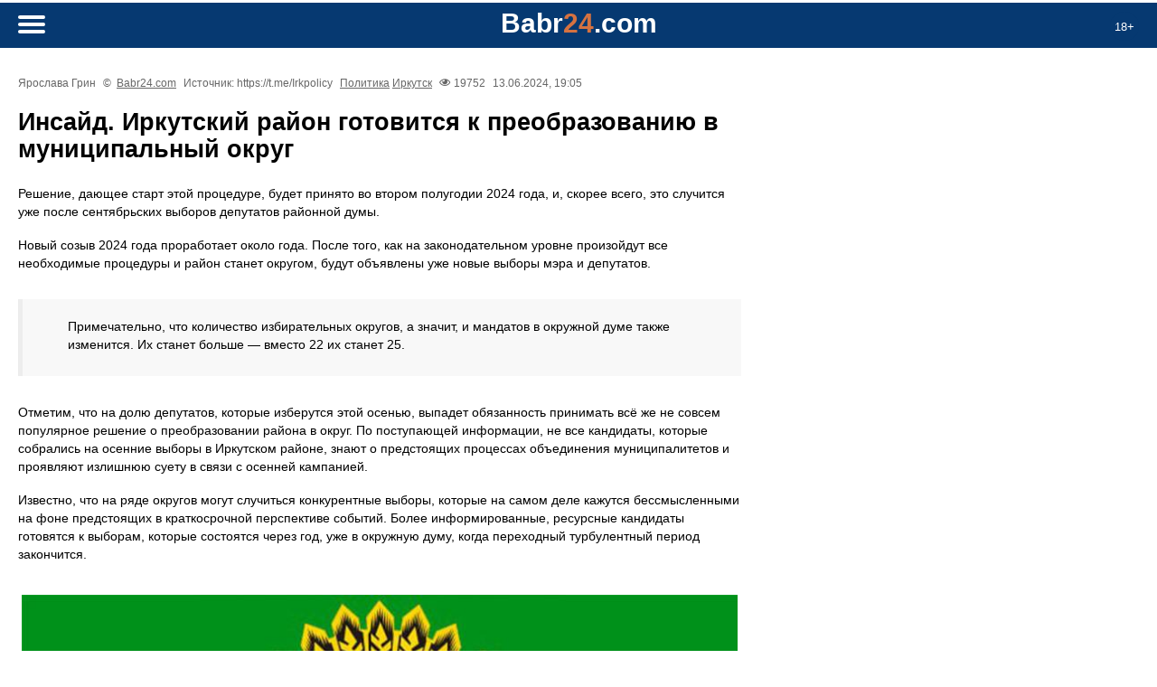

--- FILE ---
content_type: text/html
request_url: https://m.babr24.com/?IDE=261164&like=store
body_size: 7417
content:








 




 










<!DOCTYPE html>
<html lang="ru-RU">



<head>
   <title>Инсайд. Иркутский район готовится к преобразованию в муниципальный округ</title>
   


    <link rel="icon" href="//babr24.com/favicon.ico"/>
    <meta http-equiv="Content-Type" content="text/html; charset=windows-1251">
    <meta name="description" content="Взгляд из Сибири. Инсайд. Иркутский район готовится к преобразованию в муниципальный округ">
    <meta name="keywords" content="Иркутск,Красноярск,Бурятия,Монголия,Томск,Новосибирск,Сибирь,Инсайд. Иркутский район готовится к преобразованию в муниципальный округ" />
    <meta name="robots" content="all" />

    
     <link rel="stylesheet" href="/vm30/css/style.css"  type="text/css">
     <link rel="stylesheet" href="/vm30/css/article.css?3"  type="text/css">

  

 
    <link rel="alternate" type="application/rss+xml" title="RSS" href="https://babr24.com/rss/news.xml">
    <link rel="alternate" type="application/rss+xml" title="RSS Yandex Zen" href="https://babr24.com/rss/zen_news.xml">
    <link rel="alternate" hreflang="ru" href="http://babr24.com/" />
    <meta name="viewport" content="width=device-width, initial-scale=1"/>      
    




        <meta property="og:locale" content="ru_RU" />
        <meta property="og:url" content="https://babr24.com/?IDE=261164" />
	<meta property="og:type" content="article" />
	<meta property="og:site_name" content="Babr24" />
	<meta property="og:title" content="Инсайд. Иркутский район готовится к преобразованию в муниципальный округ" />
	<meta property="og:description" content="Решение, дающее старт этой процедуре, будет принято во втором полугодии 2024 года, и, скорее всего, это случится уже после сентябрьских выборов ..." />
	<meta property="og:image" content="https://babr24.com/n2p/i/2024/6/_13190450_b.jpg" />
	<meta property="og:image:width" content="800" />
	<meta property="og:image:height" content="540" />
	<meta property="og:image:type" content="image/jpeg" />
        <meta name="twitter:card" content="summary_large_image" />
        <link rel="image_src" href="https://babr24.com/n2p/i/2024/6/_13190450_b.jpg">


</head>



<body>


   
   <!--LiveInternet counter--><script type="text/javascript"><!--
new Image().src = "//counter.yadro.ru/hit?r"+
escape(document.referrer)+((typeof(screen)=="undefined")?"":
";s"+screen.width+"*"+screen.height+"*"+(screen.colorDepth?
screen.colorDepth:screen.pixelDepth))+";u"+escape(document.URL)+
";"+Math.random();//--></script><!--/LiveInternet-->


  <script src="https://cdn.jsdelivr.net/npm/jquery@3.4.1/dist/jquery.min.js"></script>
  <link rel="stylesheet" href="https://cdn.jsdelivr.net/gh/fancyapps/fancybox@3.5.7/dist/jquery.fancybox.min.css" />
  <script src="https://cdn.jsdelivr.net/gh/fancyapps/fancybox@3.5.7/dist/jquery.fancybox.min.js"></script>

  


  
    <header>
        <div class="age"><p>18+</div>
        <div class="header">
            <div class="logoplace"><p><a href="/"><b class="logo">Babr<i>24</i>.com</b></a></p></div> 
            <a href="#menu" id="toggle"><span></span></a>   
            <div id="menu"><div class="innf">
                <h3>Поиск на сайте</h3>


                <div class="search">
                    <form method="post" action="/?ev=findz" enctype="multipart/form-data">
                        <input type="text" name="findsearch" placeholder="    что ищем?..." value="">
                        <button type="submit"><i></i></button>
                    </form>
                </div>




                <h3>Регионы</h3>
                <div class="allthemes"><a href="/baik/">Байкал</a><a href="/bur/">Бурятия</a><a href="/irk/">Иркутск</a><a href="/kras/">Красноярск</a><a href="/mong/">Монголия</a><a href="/nsk/">Новосибирск</a><a href="/msk/">Россия</a><a href="/tmk/">Томск</a></div>
                <h3>Рубрики</h3>
                <div class="allthemes"><a href="?rubr=politic">Политика</a><a href="?rubr=economy"></a><a href="?rubr=culture">Культура</a><a href="?rubr=rassl">Расследования</a><a href="?rubr=life">It`s my life...</a><a href="?rubr=blago">Благоустройство</a><a href="?rubr=brama">Братья меньшие</a><a href="?rubr=zkh">ЖКХ</a><a href="?rubr=health">Здоровье</a><a href="?rubr=internet">Интернет и ИТ</a><a href="?rubr=history">История</a><a href="?rubr=writes">Как по-писаному</a><a href="?rubr=korp">Корпорации</a><a href="?rubr=kriminal">Криминал</a><a href="?rubr=young">Молодежь</a><a href="?rubr=scient">Наука и технологии</a><a href="?rubr=estate">Недвижимость</a><a href="?rubr=educate">Образование</a><a href="?rubr=society">Общество</a><a href="?rubr=office">Официоз</a><a href="?rubr=prois">Происшествия</a><a href="?rubr=relig">Религия</a><a href="?rubr=scandal">Скандалы</a><a href="?rubr=sobyti">События</a><a href="?rubr=sport">Спорт</a><a href="?rubr=terro">Терроризм</a><a href="?rubr=trans">Транспорт</a><a href="?rubr=turism">Туризм</a><a href="?rubr=ecology">Экология</a><a href="?rubr=econom">Экономика</a></div>
	        </div></div>
        </div>
    </header>


  <div class="all">

  <div class="box article"><div class="infoset"><p>Ярослава Грин 
              <p class="light">&copy;&nbsp; <a href="https://babr24.com/">Babr24.com</a><p class="source">&nbsp;Источник: https://t.me/Irkpolicy
              <p><a href="?rubr=politic">Политика</a> <a href="/?ltown=99">Иркутск</a> 
              <p class="view">19752 
              <p class="date">13.06.2024, 19:05 </div><article><h1>Инсайд. Иркутский район готовится к преобразованию в муниципальный округ</h1><p>Решение, дающее старт этой процедуре, будет принято во втором полугодии 2024 года, и, скорее всего, это случится уже после сентябрьских выборов депутатов районной думы.
<p>
<p>Новый созыв 2024 года проработает около года. После того, как на законодательном уровне произойдут все необходимые процедуры и район станет округом, будут объявлены уже новые выборы мэра и депутатов.
<p><blockquote>
<p>Примечательно, что количество избирательных округов, а значит, и мандатов в окружной думе также изменится. Их станет больше — вместо 22 их станет 25.
<p></blockquote>
<p>Отметим, что на долю депутатов, которые изберутся этой осенью, выпадет обязанность принимать всё же не совсем популярное решение о преобразовании района в округ. По поступающей информации, не все кандидаты, которые собрались на осенние выборы в Иркутском районе, знают о предстоящих процессах объединения муниципалитетов и проявляют излишнюю суету в связи с осенней кампанией. 
<p>
<p>Известно, что на ряде округов могут случиться конкурентные выборы, которые на самом деле кажутся бессмысленными на фоне предстоящих в краткосрочной перспективе событий. Более информированные, ресурсные кандидаты готовятся к выборам, которые состоятся через год, уже в окружную думу, когда переходный турбулентный период закончится.
<p><figure><p><img src="https://babr24.com/n2p/i/2024/6/_13190450_b.jpg"></figure>
<p></article><div class="infoset"><p>Ярослава Грин 
              <p class="light">&copy;&nbsp; <a href="https://babr24.com/">Babr24.com</a><p class="source">&nbsp;Источник: https://t.me/Irkpolicy
              <p><a href="?rubr=politic">Политика</a> <a href="/?ltown=99">Иркутск</a> 
              <p class="view">19752 
              <p class="date">13.06.2024, 19:05 </div>
         <div class="flf">
             <p>URL: https://m.babr24.com/?IDE=261164
             <p>Bytes: 1348 / 1244<p><a href="https://babr24.com/engint30/pdf/261/261164.pdf" download>Скачать PDF</a>
         </div><p>Поделиться в соцсетях:

<script type="text/javascript">(function(w,doc) {
if (!w.__utlWdgt ) {
    w.__utlWdgt = true;
    var d = doc, s = d.createElement('script'), g = 'getElementsByTagName';
    s.type = 'text/javascript'; s.charset='UTF-8'; s.async = true;
    s.src = ('https:' == w.location.protocol ? 'https' : 'http')  + '://w.uptolike.com/widgets/v1/uptolike.js';
    var h=d[g]('body')[0];
    h.appendChild(s);
}})(window,document);
</script>
<div data-mobile-view="false" data-share-size="30" data-like-text-enable="false" data-background-alpha="0.0" data-pid="1702074" data-mode="share" data-background-color="#ffffff" data-share-shape="round-rectangle" data-share-counter-size="12" data-icon-color="#ffffff" data-mobile-sn-ids="fb.vk.tw.ok.wh.vb.tm." data-text-color="#000000" data-buttons-color="#ffffff" data-counter-background-color="#ffffff" data-share-counter-type="disable" data-orientation="horizontal" data-following-enable="false" data-sn-ids="vk.ok.tm.wh.vb.em." data-preview-mobile="false" data-selection-enable="true" data-exclude-show-more="false" data-share-style="1" data-counter-background-alpha="1.0" data-top-button="false" class="uptolike-buttons" ></div><div class="adgeld"><div class="saleb"><p>Также читайте эксклюзивную информацию в соцсетях:
<br>- <a href="https://t.me/joinchat/VzpGfCwn_C2VSlGR" target=_blank>Телеграм</a>
<br>- <a href="https://t.me/+-aLbJQf8dTViYzE6" target=_blank>Джем</a>
<br>- <a href="https://vk.com/irkbabr" target=_blank>ВКонтакте</a>
<br>- <a href="https://ok.ru/newsbabr" target=_blank>Одноклассники</a>
<p>Связаться с редакцией Бабра в Иркутской области:<br><a href="mailto:irkbabr24@gmail.com">irkbabr24@gmail.com</a></div></div></div>
  
  <div class="box lightgray"><h4>Другие статьи и новости в рубрике "Политика" (Иркутск)</h4><div class="boxlist"><div class="qq"><a href="/?IDE=287153"><img src="https://babr24.com/engint30/prv31/2026/01/_nedeli_26132424_b.jpg"></a></div> <h3><a href="/?IDE=287153">Телеграм Иркутска за неделю: иски как знак качества, тулунская компенсация и конец терпения к Гильдебранту</a></h3><p><a href="/?IDE=287153">Бабр представляет еженедельную подборку главных событий Иркутской области по версии телеграм-каналов с 12 по 18 января включительно.</a><div class="infoset"><p>Автор: Анна Моль. <p class="light">Источник: <a href="https://babr24.com/">Babr24.com</a>. <p><a href="?rubr=politic">Политика</a>, <a href="?rubr=rassl">Расследования</a> <p><a href="/?ltown=99">Иркутск</a> <p class="view">2018 <p>19.01.2026 </div><div class="qq"><a href="/?IDE=287154"><img src="https://babr24.com/engint30/prv31/2026/01/___19150128_b.jpg"></a></div> <h3><a href="/?IDE=287154">Инсайд. Ссылка вместо повышения: глава Упрдор «Прибайкалье» проваливает работу на новом месте</a></h3><p><a href="/?IDE=287154">Федеральные трассы на территории Иркутской области продолжает испытывать системные проблемы.</a><div class="infoset"><p>Автор: Ярослава Грин. <p class="light">Источник: <a href="https://babr24.com/">Babr24.com</a>. <p><a href="?rubr=politic">Политика</a>, <a href="?rubr=society">Общество</a>, <a href="?rubr=econom">Экономика</a> <p><a href="/?ltown=99">Иркутск</a> <p class="view">3233 <p>19.01.2026 </div><div class="qq"><a href="/?IDE=287016"><img src="https://babr24.com/engint30/prv31/2026/01/gigachat_(12)_15121448_b.jpg"></a></div> <h3><a href="/?IDE=287016">Двойной стандарт: индульгенция «Единой России» и кадровый голод</a></h3><p><a href="/?IDE=287016">Новость о приближающейся вероятной отставке мэра Тулуна Михаила Гильдебранта обнажила старые язвы — тему острого кадрового голода политической ...</a><div class="infoset"><p>Автор: Лилия Войнич. <p class="light">Источник: <a href="https://babr24.com/">Babr24.com</a>. <p><a href="?rubr=politic">Политика</a>, <a href="?rubr=scandal">Скандалы</a> <p><a href="/?ltown=99">Иркутск</a> <p class="view">7305 <p>15.01.2026 </div><div class="qq"><a href="/?IDE=286974"><img src="https://babr24.com/engint30/prv31/2026/01/img_8422_14142346_b.jpg"></a></div> <h3><a href="/?IDE=286974">Тулун вновь врывается в новостную повестку года</a></h3><p><a href="/?IDE=286974">25 декабря 2025 года Тулунская межрайонная прокуратура внесла в Думу города представление о досрочном прекращении полномочий действующего мэра города ...</a><div class="infoset"><p>Автор: Ярослава Грин. <p class="light">Источник: <a href="https://babr24.com/">Babr24.com</a>. <p><a href="?rubr=politic">Политика</a>, <a href="?rubr=scandal">Скандалы</a> <p><a href="/?ltown=99">Иркутск</a> <p class="view">13824 <p>14.01.2026 </div><div class="qq"><a href="/?IDE=286944"><img src="https://babr24.com/engint30/prv31/2026/01/22_13212734_b.jpg"></a></div> <h3><a href="/?IDE=286944">Депутатский контроль. Эффект Мадуро для Дмитрия Мясникова</a></h3><p><a href="/?IDE=286944">Воистину неисповедимы пути политические. Где Иркутская область – середина Земли, всем известно, – а где небогатая латинская Венесуэла.</a><div class="infoset"><p>Автор: Глеб Севостьянов. <p class="light">Источник: <a href="https://babr24.com/">Babr24.com</a>. <p><a href="?rubr=politic">Политика</a> <p><a href="/?ltown=99">Иркутск</a> <p class="view">11246 <p>13.01.2026 </div><div class="qq"><a href="/?IDE=286853"><img src="https://babr24.com/engint30/prv31/2026/01/_nedeli_26132424_b.jpg"></a></div> <h3><a href="/?IDE=286853">Телеграм Иркутска за неделю: жестокость собак против безумия людей, дефиле Марии Васильковой и ход конем от коммунистов</a></h3><p><a href="/?IDE=286853">Бабр представляет еженедельную подборку главных событий Иркутской области по версии телеграм-каналов с 5 по 11 января включительно.</a><div class="infoset"><p>Автор: Глеб Севостьянов. <p class="light">Источник: <a href="https://babr24.com/">Babr24.com</a>. <p><a href="?rubr=politic">Политика</a>, <a href="?rubr=brama">Братья меньшие</a>, <a href="?rubr=scandal">Скандалы</a> <p><a href="/?ltown=99">Иркутск</a> <p class="view">10969 <p>12.01.2026 </div><div class="qq"><a href="/?IDE=286807"><img src="https://babr24.com/engint30/prv31/2026/01/gigachat_(11)_07134048_b.jpg"></a></div> <h3><a href="/?IDE=286807">Ловушка для Фролова: куда катится Иркутский округ</a></h3><p><a href="/?IDE=286807">Иркутский район, преобразованный в 2025 году в муниципальный округ, быстро стал самым ярким примером системного кризиса местного самоуправления.</a><div class="infoset"><p>Автор: Сергей Кузнецов. <p class="light">Источник: <a href="https://babr24.com/">Babr24.com</a>. <p><a href="?rubr=politic">Политика</a>, <a href="?rubr=scandal">Скандалы</a> <p><a href="/?ltown=99">Иркутск</a> <p class="view">22499 <p>08.01.2026 </div><div class="qq"><a href="/?IDE=286762"><img src="https://babr24.com/engint30/prv31/2026/01/_nedeli_26132424_b.jpg"></a></div> <h3><a href="/?IDE=286762">Телеграм Иркутска за неделю: приговор для Казаковой и интервью Фролова</a></h3><p><a href="/?IDE=286762">Бабр представляет еженедельную подборку главных событий Иркутской области по версии телеграм-каналов с 29 декабря по 4 января включительно.</a><div class="infoset"><p>Автор: Лилия Войнич. <p class="light">Источник: <a href="https://babr24.com/">Babr24.com</a>. <p><a href="?rubr=politic">Политика</a>, <a href="?rubr=kriminal">Криминал</a>, <a href="?rubr=scandal">Скандалы</a> <p><a href="/?ltown=99">Иркутск</a> <p class="view">14689 <p>05.01.2026 </div><div class="qq"><a href="/?IDE=286748"><img src="https://babr24.com/engint30/prv31/2026/01/_03011306_b.jpg"></a></div> <h3><a href="/?IDE=286748">2025-й в Иркутской области. По следам уползающей змеи – 2</a></h3><p><a href="/?IDE=286748">Продолжаем еще раз подскакивать на самых крупных политических кочках, которые вызывали качку в иркутских «телегах» в 2025-м.



Продолжение.</a><div class="infoset"><p>Автор: Георгий Булычев. <p class="light">Источник: <a href="https://babr24.com/">Babr24.com</a>. <p><a href="?rubr=politic">Политика</a> <p><a href="/?ltown=99">Иркутск</a> <p class="view">15213 <p>02.01.2026 </div><div class="qq"><a href="/?IDE=286714"><img src="https://babr24.com/engint30/prv31/2025/12/_31215059_b.jpg"></a></div> <h3><a href="/?IDE=286714">2025-й в Иркутской области. По следам уползающей змеи</a></h3><p><a href="/?IDE=286714">Не объедешь даже на новогодней Телеге все события уходящего года!</a><div class="infoset"><p>Автор: Георгий Булычев. <p class="light">Источник: <a href="https://babr24.com/">Babr24.com</a>. <p><a href="?rubr=politic">Политика</a> <p><a href="/?ltown=99">Иркутск</a> <p class="view">23039 <p>31.12.2025 </div><div class="qq"><a href="/?IDE=286694"><img src="https://babr24.com/engint30/prv31/2025/12/gigachat_(9)_30222329_b.jpg"></a></div> <h3><a href="/?IDE=286694">Леонид Фролов: предательство синего трактора</a></h3><p><a href="/?IDE=286694">Ох, наверное, получили сказочных звездюлей пиарщики мэра Иркутского округа Леонида Фролова, которые додумались в канун Нового года выпустить в эфир ...</a><div class="infoset"><p>Автор: Лилия Войнич. <p class="light">Источник: <a href="https://babr24.com/">Babr24.com</a>. <p><a href="?rubr=politic">Политика</a>, <a href="?rubr=scandal">Скандалы</a> <p><a href="/?ltown=99">Иркутск</a> <p class="view">21190 <p>31.12.2025 </div><div class="qq"><a href="/?IDE=286699"><img src="https://babr24.com/engint30/prv31/2025/12/_31010637_b.jpg"></a></div> <h3><a href="/?IDE=286699">Царь Петров с ткачихой и поварихой хотел извести Кокошникову?</a></h3><p><a href="/?IDE=286699">Пресной была бы политическая повестка на излете года, если бы не мэр Ангарска Сергей Петров.</a><div class="infoset"><p>Автор: Георгий Булычев. <p class="light">Источник: <a href="https://babr24.com/">Babr24.com</a>. <p><a href="?rubr=politic">Политика</a> <p><a href="/?ltown=99">Иркутск</a> <p class="view">20252 <p>30.12.2025 </div></div></div>
  
  </div>

  <footer>
  
       

        <div class="footcont">
            <p>
                <br><a href="?sdoc=otvet">Отказ от ответственности</a>
                <br><a href="?sdoc=copy">Правила копирайта (перепечаток)</a>
                <br><a href="?sdoc=fran">Соглашение о франчайзинге </a>
                <br><a href="?ev=astat">Статистика сайта</a>
                <br><a href="?ev=arhiv">Архив</a>
                <br><a href="?ev=farh">Календарь</a>
                <br><a href="?sdoc=nexts">Вакансии</a>

            <p><strong>Письмо главреду:</strong> <br><a href="mailto:newsbabr@gmail.com">newsbabr@gmail.com</a>

            <p><strong>Заказать размещение:</strong> 
                 <br><b>Рекламная группа "Экватор"</b> <br>Телеграм: <a href="https://t.me/babrobot_bot">@babrobot_bot</a><br>эл.почта: <a href="mailto:eqquatoria@gmail.com">eqquatoria@gmail.com</a>

            <p><strong>Стратегическое сотрудничество:</strong> 
                    <br><a href="mailto:babrmarket@gmail.com">babrmarket@gmail.com</a>

                       
                 <br><a href="?sdoc=reklama">Подробнее о размещении</a>
        </div>

        <div class="counts">
         <!--LiveInternet logo--><a href="//www.liveinternet.ru/click"
target="_blank"><img src="//counter.yadro.ru/logo?52.6"
alt="" border="0" width="0" height="0"/></a><!--/LiveInternet-->

         
         
         <!-- Index.ru -->
<script type="text/javascript">
var indexru = { counter : 1, next : indexru };
(function( d, t, p ){
var j = d.createElement( t );j.async = true;j.type = "text/javascript";
j.src = ("https:" == p ? "https:" : "http:") + "//c.index.ru/cnt.js";
var s = d.getElementsByTagName( t )[0];
s.parentNode.insertBefore( j, s );
})( document, "script", document.location.protocol );
</script>
<!-- /Index.ru -->

         <!--Openstat-->
<span id="openstat1"></span>
<script type="text/javascript">
var openstat = { counter: 1, next: openstat };
(function(d, t, p) {
var j = d.createElement(t); j.async = true; j.type = "text/javascript";
j.src = ("https:" == p ? "https:" : "http:") + "//openstat.net/cnt.js";
var s = d.getElementsByTagName(t)[0]; s.parentNode.insertBefore(j, s);
})(document, "script", document.location.protocol);
</script>
<!--/Openstat-->

         <!-- Yandex.Metrika counter -->
<script type="text/javascript" >
   (function(m,e,t,r,i,k,a){m[i]=m[i]||function(){(m[i].a=m[i].a||[]).push(arguments)};
   m[i].l=1*new Date();
   for (var j = 0; j < document.scripts.length; j++) {if (document.scripts[j].src === r) { return; }}
   k=e.createElement(t),a=e.getElementsByTagName(t)[0],k.async=1,k.src=r,a.parentNode.insertBefore(k,a)})
   (window, document, "script", "https://mc.yandex.ru/metrika/tag.js", "ym");

   ym(26662548, "init", {
        clickmap:true,
        trackLinks:true,
        accurateTrackBounce:true,
        webvisor:true
   });
</script>
<noscript><div><img src="https://mc.yandex.ru/watch/26662548" style="position:absolute; left:-9999px;" alt="" /></div></noscript>
<!-- /Yandex.Metrika counter -->

        </div>

        <div class="foottech">

                <p>Версия системы: 3.1  mobile
                <br>Загрузка страницы, сек: 0
                <br><a href="https://gensitemap.ru/">Генератор sitemap</a>

        </div>

   
  </footer>


  <script src="/vm30/js/togglemenu.js"></script>


</body>
</html>




--- FILE ---
content_type: text/css
request_url: https://m.babr24.com/vm30/css/style.css
body_size: 3276
content:
html, body, div, span, applet, object, iframe, h1, h2, h3, h4, h5, h6, p, blockquote, pre, a, abbr, acronym, address, big, cite, code, del, dfn, em, img, ins, kbd, q, s, samp, small, strike, strong, sub, sup, tt, var, b, u, i, center, dl, dt, dd, ol, ul, li, fieldset, form, label, legend, table, caption, tbody, tfoot, thead, tr, th, td, article, aside, canvas, details, embed, figure, figcaption, footer, header, hgroup, menu, nav, output, ruby, section, summary, time, mark, audio, video {
  margin: 0;
  padding: 0;
  border: 0;
  font-size: 100%;
  font: inherit;
  vertical-align: baseline; }

/* HTML5 display-role reset for older browsers */
article, aside, details, figcaption, figure, footer, header, hgroup, menu, nav, section {
  display: block; }

body {
  line-height: 1; }

ol, ul {
  list-style: none; }

blockquote, q {
  quotes: none; }

blockquote:before, blockquote:after {
  content: '';
  content: none; }

q:before, q:after {
  content: '';
  content: none; }

table {
  border-collapse: collapse;
  border-spacing: 0; }

button {
  background-color: transparent;
  outline: none;
  border: 0;
  cursor: pointer; }

a {
  outline: none; }

b, strong {font-weight:bold;}
i, em {font-style:italic;}



@font-face{

  font-family: 'fontawesome';
  src: url('fonts/FA/fa-regular-400.eot');
  src: url('fonts/FA/fa-regular-400.eot?iefix') format('eot'),
  url('fonts/FA/fa-regular-400.woff') format('woff'),
  url('fonts/FA/fa-regular-400.woff2') format('woff2'),
  url('fonts/FA/fa-regular-400.ttf') format('truetype'),
  url('fonts/FA/fa-regular-400.svg#webfont') format('svg');
  font-weight: normal;
  font-style: normal;
}

@font-face{
  font-family: 'fontawesomeb';
  src: url('fonts/FA/fa-brands-400.ttf') format('truetype');
  font-weight: normal;
  font-style: normal;
}




html {font-size:62.5%; line-height:50%;}

body {padding:0px;margin:0px;background:#fff;color:#000;font-family: Helvetica, Verdana, sans-serif;line-height:2rem; font-size: 1.4rem;}

.age p {display:block;font-size:13px;color:#fff;background:#063971;border-radius:30px;padding:7px 5px 3px 5px;margin:auto;width:22px;height:22px;overflow:hidden;line-height:150%;text-align:center;margin-top:10px;position:absolute;right:20px;}

.search {
  margin:auto;
  grid-area: search;
  z-index:7;
  width: 100%;
  position: relative;
  }
  
.search form {
    width: 100%;
    position: relative;
    display: flex;
  }
  
.search input {
    width: 100%;
    border: 3px solid #072e58;
    border-right: none;
    padding: 3px 5px;
    height: 20px;
    border-radius: 5px 0 0 5px;
    outline: none;
    background: #efefef;
    color: #777;
  }
  
  
.search input:focus{
    background: #fff;
    color: #072e58;
  }
  


.search button {
  width: 40px;
  border: 1px solid #072e58;
  background: #072e58;
  text-align: center;
  color: #fff;
  border-radius: 0 5px 5px 0;
  cursor: pointer;
  font-size: 20px;
}

.search i {
  box-sizing: border-box;
  font-style: normal;
  padding: 0px;
  top: 0;
  right: 0;
  color: #fff;
  font-size: 0.9em;
  transition: all 1s;


}

.search i:before {
  content:"\f002";
  font-family: 'fontawesome', sans-serif;
}



#toggle {
  display: block;
  position:absolute;
  left:20px;
  width: 30px;
  height: 30px;
  margin: 25px 0px; 
  z-index:1000;
  padding-top:20px;
  margin-top:2px;
}

#toggle span:after,
#toggle span:before {
  content: "";
  position: absolute;
  left: 0;
  top: -8px; }

#toggle span:after {
  top: 8px; }

#toggle span {
  position: relative;
  display: block; }

#toggle span,
#toggle span:after,
#toggle span:before {
  width: 100%;
  height: 4px;
  background-color: #fff;
  transition: all 0.3s;
  backface-visibility: hidden;
  border-radius: 3px; }



/* on activation */


#toggle.on span {
  background-color: transparent; }

#toggle.on span:before {
  transform: rotate(45deg) translate(6px, 6px); }

#toggle.on span:after {
  transform: rotate(-45deg) translate(5px, -6px); }

#toggle.on + #menu {
  opacity: 1;
  visibility: visible; }


/* menu appearance*/


#menu {
  display:block;
  position: relative;
  width: 100%;
  padding: 0px 0px;
  margin: 0px;
  margin-top:10px;
  text-align: left;
  border-radius: 0px;
  background: none;
  z-index:10;


  opacity: 0;
  visibility: hidden;
  transition: opacity .4s; 
}



.innf {border-top:1px solid #fff;display:block;margin:-7px 0px 0px 0px;background: #063971;padding:30px 20px 20px 20px;

-webkit-box-shadow: 10px 33px 83px -21px rgba(255,255,255,1);
-moz-box-shadow: 10px 33px 83px -21px rgba(255,255,255,1);
box-shadow: 10px 33px 83px -21px rgba(255,255,255,1);

}

.innf h3 {color:#ce9561;margin-bottom:7px;margin-top:30px;font-size:1.5rem;text-transform:uppercase;font-weight:500;}


#menu:after {
  position: absolute;
  top: -15px;
  right: 20px;
  content: "";
  display: block;
  border-left: 15px solid transparent;
  border-right: 15px solid transparent;
  border-bottom: 15px solid #fff; }

#menu ul {
  border: 1px solid rgba(0, 125, 186, 0); }
#menu ul, #menu li, #menu li a {
  list-style: none;
  display: block;
  margin: 0;
  padding: 0; }
#menu li a {
  padding: 7px 5px;
  color: #1c1c1c;
  text-decoration: underline;
  transition: all .2s; }
#menu li a:hover,
#menu li a:focus {
  background: #1c1c1c;
  color: #fff; }



h1   { font-size: 2.4rem; font-weight:500;} 
h3   { font-size: 1.9rem; font-weight:500; margin:15px 0px 5px 0px;} 
h4   { font-size: 1.5rem; font-weight:500;text-transform:uppercase;color:#d57241;} 


a {text-decoration:none;color:#000;}


header {background:#063971;height:50px;}

.logoplace {margin-left:0px;text-align:center;margin-bottom:0px;display:inline-block;position:absolute;width:100%;z-index:999;} 

.logo {
  display: inline-block;
  font-size:3rem;
  line-height: 150%;
  font-weight:bold;
  letter-spacing: normal;
  color:#fff;
}

.logo i {color:#d57241;font-style:normal;}

.all {padding:20px;margin:0 auto;}

.boxlist {margin-bottom:30px;}
.boxlist .infoset {border-bottom:1px dotted #999;padding-bottom:20px;}



.infoset {font-size:1.2rem;margin-top:10px;color:#000;line-height:1.6rem;}
.infoset * {display:inline;color:rgba(0,0,0,0.6)!important;}
.infoset p {margin-right:5px;padding:0px;}
.infoset a {text-decoration:underline;}



.view:before {
  font-family: 'fontawesome', sans-serif;
  content: "\f06e \2009\2009";
  font-size:90%;
  vertical-align:7%;
}

.like:before {
  font-family: 'fontawesome', sans-serif;
  content: "\f164 \2009\2009";
  font-size:90%;
  vertical-align: 7%; 
}


.boxlist {max-width:800px;}
.boxlist h3 a:visited {color:#330033;}
.boxlist h3 a:hover {color:#d57241;}

.boxlist .qq {display:block;position: relative;padding-bottom:58%;width:100%;overflow:hidden;min-width:160px;margin-bottom: 0px;margin-top:30px;}
.boxlist .qq img {
  position: absolute;
  object-fit: cover;
  object-position: 50% 50%;
  width: 100%;
  height:100%;
  overflow: hidden;
  /*border-radius: 0.3rem;*/
}  



/*  СЌС‚Рѕ Р±СѓРґРµС‚ СЃРјР°СЂС‚ 

.boxhor {line-height:2.6rem;}
.boxhor .qq  {display:none;}
.boxhor td {display:inline;margin:0px!important;padding:0px 10px 0px 10px!important;}
.boxhor td:first-child {padding:0px 10px 0px 0px!important;border-left:0px solid #644d3d;}
.boxhor h4 {padding-left:0px}
.boxhor h3 {display:inline;}
.boxhor a:hover {text-decoration:underline;} 




.smart .box {border:3px solid #579bb0;padding:20px;}
.smart h3 {font-size:1.55rem;font-weight:500; line-height:2rem;display:block;padding:0px;margin:0px;}
.smart a {color:#09566e;}
.smart h3 a:hover {color:#09566e;text-decoration:none;color:#fff;background:#f75436;}

.smart .qq {display:none;}

*/





.comment  {font-style:italic;margin:0px;padding:0px;}

.informer {background:#d1e8c5;margin:-10px 0px 12px 0px; padding:5px;padding-left:10px;}
.informer p {font-size:1.4rem;margin:0px 22px 0px 0px; color:#695140;}
.informer a {color:#695140;}
.informer img {margin:0px;padding:0px;vertical-align:middle;}
.box .informer {margin-top:0px;}
.box .informer p {float:none;}





.allthemes a {margin-right:6px; padding:3px 6px; border:1px solid #fff;margin-bottom:6px;display:inline-block;color:#fff;}
.allthemes a {color:#fff;}
.allthemes a:hover {text-decoration:none; border-color:#ce9561;color:#ce9561;} 









footer {background: #063971;color:#fff;padding:20px;}
footer p, footer div {margin-bottom:20px;}
footer a {color:#fff; text-decoration:underline;}


.socbar {margin-bottom: 20px;}
.socbar p, .socbar .logo {font-size: 1.6rem;margin-bottom:0px;}
.socbar li {display: inline-block;margin:20px 10px 20px 10px;}
.socbar li i {font-style:normal;}
.socbar a {text-decoration: none;}


.ss_fb:before {
  font-family: 'fontawesomeb', sans-serif;
  content: "\f39e";
  font-size:3rem;
  vertical-align: unset;
} 

.ss_tg:before {
  font-family: 'fontawesomeb', sans-serif;
  content: "\f3fe";
  font-size:3rem;
  vertical-align: unset;
} 

.ss_tw:before {
  font-family: 'fontawesomeb', sans-serif;
  content: "\f099";
  font-size:3rem;
  vertical-align: unset;
} 

.ss_vk:before {
  font-family: 'fontawesomeb', sans-serif;
  content: "\f189";
  font-size:3rem;
  vertical-align: unset;
} 

.ss_ok:before {
  font-family: 'fontawesomeb', sans-serif;
  content: "\f263";
  font-size:3rem;
  vertical-align: unset;
} 










--- FILE ---
content_type: application/javascript;charset=utf-8
request_url: https://w.uptolike.com/widgets/v1/version.js?cb=cb__utl_cb_share_1768842766024807
body_size: 397
content:
cb__utl_cb_share_1768842766024807('1ea92d09c43527572b24fe052f11127b');

--- FILE ---
content_type: application/javascript;charset=utf-8
request_url: https://w.uptolike.com/widgets/v1/widgets-batch.js?params=JTVCJTdCJTIycGlkJTIyJTNBJTIyMTcwMjA3NCUyMiUyQyUyMnVybCUyMiUzQSUyMmh0dHBzJTNBJTJGJTJGbS5iYWJyMjQuY29tJTJGJTNGSURFJTNEMjYxMTY0JTI2bGlrZSUzRHN0b3JlJTIyJTdEJTVE&mode=0&callback=callback__utl_cb_share_1768842766853324
body_size: 392
content:
callback__utl_cb_share_1768842766853324([{
    "pid": "1702074",
    "subId": 0,
    "initialCounts": {"fb":0,"tw":0,"tb":0,"ok":0,"vk":0,"ps":0,"gp":0,"mr":0,"lj":0,"li":0,"sp":0,"su":0,"ms":0,"fs":0,"bl":0,"dg":0,"sb":0,"bd":0,"rb":0,"ip":0,"ev":0,"bm":0,"em":0,"pr":0,"vd":0,"dl":0,"pn":0,"my":0,"ln":0,"in":0,"yt":0,"rss":0,"oi":0,"fk":0,"fm":0,"li":0,"sc":0,"st":0,"vm":0,"wm":0,"4s":0,"gg":0,"dd":0,"ya":0,"gt":0,"wh":0,"4t":0,"ul":0,"vb":0,"tm":0},
    "forceUpdate": ["fb","ok","vk","ps","gp","mr","my"],
    "extMet": false,
    "url": "https%3A%2F%2Fm.babr24.com%2F%3FIDE%3D261164%26like%3Dstore",
    "urlWithToken": "https%3A%2F%2Fm.babr24.com%2F%3FIDE%3D261164%26like%3Dstore%26_utl_t%3DXX",
    "intScr" : false,
    "intId" : 0,
    "exclExt": false
}
])